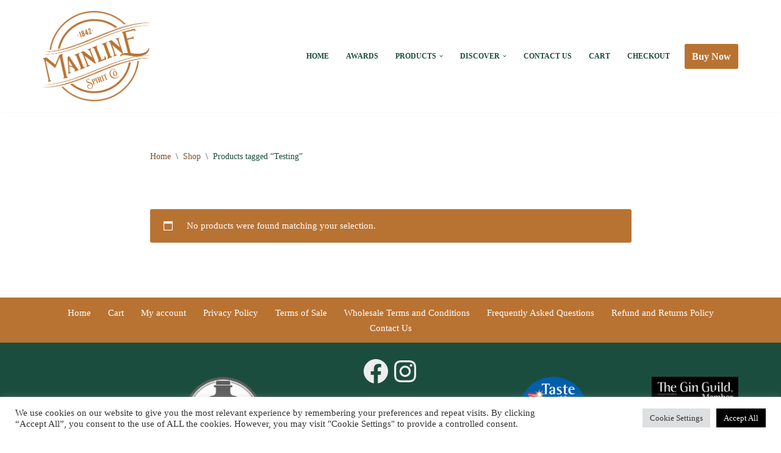

--- FILE ---
content_type: text/html; charset=utf-8
request_url: https://www.google.com/recaptcha/api2/aframe
body_size: 267
content:
<!DOCTYPE HTML><html><head><meta http-equiv="content-type" content="text/html; charset=UTF-8"></head><body><script nonce="_1MJHpw9aWgJX4Tn1DqDgQ">/** Anti-fraud and anti-abuse applications only. See google.com/recaptcha */ try{var clients={'sodar':'https://pagead2.googlesyndication.com/pagead/sodar?'};window.addEventListener("message",function(a){try{if(a.source===window.parent){var b=JSON.parse(a.data);var c=clients[b['id']];if(c){var d=document.createElement('img');d.src=c+b['params']+'&rc='+(localStorage.getItem("rc::a")?sessionStorage.getItem("rc::b"):"");window.document.body.appendChild(d);sessionStorage.setItem("rc::e",parseInt(sessionStorage.getItem("rc::e")||0)+1);localStorage.setItem("rc::h",'1769118358831');}}}catch(b){}});window.parent.postMessage("_grecaptcha_ready", "*");}catch(b){}</script></body></html>